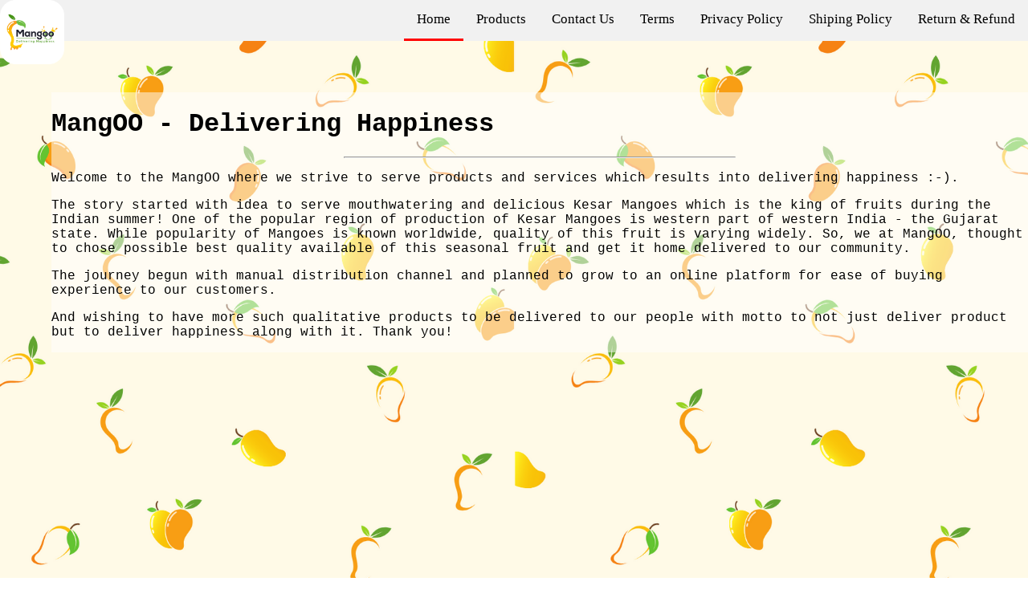

--- FILE ---
content_type: text/html
request_url: http://vardhmanmangoo.com/index.html
body_size: 1718
content:
<!DOCTYPE html>
<html>
<style>
    body, html {
        height: 100%;
        margin: 0;
    }

    .bgimg {
        background-image: url('back.png');
        height: 100%;
        background-position: center;
        background-size: cover;
        position: relative;
        color: black;
        font-family: "Courier New", Courier, monospace;
        font-size: 25px;
    }

    .topleft {
        position: absolute;
        top: 0;
        left: 16px;
    }

    .bottomleft {
        position: absolute;
        bottom: 0;
        left: 16px;
    }

    .middle {
        position: absolute;
        margin-left: 5%;
        margin-top: 5%;
        /*left: 50%;*/
        /*transform: translate(-50%, -50%);*/
        /*text-align: center;*/
        font-size: medium;
        font-palette:dark;
    }

    hr {
        margin: auto;
        width: 40%;
    }

    #logo {
        position: fixed;
        top: 0;
        left: 0;
        width: 50px;
    }
</style>
<style>
    .topnav {
        overflow: hidden;
        background-color: #f1f1f1;
    }

        .topnav a {
            float: right;
            display: block;
            color: black;
            text-align: center;
            padding: 14px 16px;
            text-decoration: none;
            font-size: 17px;
            border-bottom: 3px solid transparent;
        }

            .topnav a:hover {
                border-bottom: 3px solid red;
            }

            .topnav a.active {
                border-bottom: 3px solid red;
            }

    .bodycolor {
        background-color: #FFF; /*general background color*/
    }

    .transparent {
        background-color: rgba(255,255,255,0.5);
    }
</style>
<body>
    <div class="topnav">
        <a href="/ReturmAndRefund.html">Return & Refund</a>
        <a href="/ShipingPolicy.html">Shiping Policy</a>
        <a href="/PrivacyPolicy.html">Privacy Policy</a>
        <a href="/Terms.html" >Terms</a>
        <a href="/ContactUs.html">Contact Us</a>
        <a href="/Products.html">Products</a>
        <a href="/index.html" class="active">Home</a>
    </div>
    <div class="bgimg">
        <div class="topleft">
            <div id="logo">
                <img src="Mangoo_Logo.png" width="80px">
            </div>
        </div>
        <div class="middle transparent">
            <h1>
                MangOO - Delivering Happiness
            </h1>
            <hr>
            <p>
                Welcome to the MangOO where we strive to serve products and services which results into delivering happiness :-).
            </p>
            <p>
                The story started with idea to serve mouthwatering and delicious Kesar Mangoes which is the king of fruits during the Indian summer!  One of the popular region of production of Kesar Mangoes is western part of western India - the Gujarat state.  While popularity of Mangoes is known worldwide, quality of this fruit is varying widely.  So, we at MangOO, thought to chose possible best quality available of this seasonal fruit and get it home delivered to our community.
            </p>
            <p>
                The journey begun with manual distribution channel and planned to grow to an online platform for ease of buying experience to our customers.

            </p>
            <p>
                And wishing to have more such qualitative products to be delivered to our people with motto to not just deliver product but to deliver happiness along with it.  Thank you!
            </p>
        </div>
        <div class="bottomleft">
            <!-- <p>Some text</p> -->
        </div>
    </div>

<script defer src="https://static.cloudflareinsights.com/beacon.min.js/vcd15cbe7772f49c399c6a5babf22c1241717689176015" integrity="sha512-ZpsOmlRQV6y907TI0dKBHq9Md29nnaEIPlkf84rnaERnq6zvWvPUqr2ft8M1aS28oN72PdrCzSjY4U6VaAw1EQ==" data-cf-beacon='{"version":"2024.11.0","token":"3661c06c148d4e7aa597a3518d91f35c","r":1,"server_timing":{"name":{"cfCacheStatus":true,"cfEdge":true,"cfExtPri":true,"cfL4":true,"cfOrigin":true,"cfSpeedBrain":true},"location_startswith":null}}' crossorigin="anonymous"></script>
</body>
</html>
